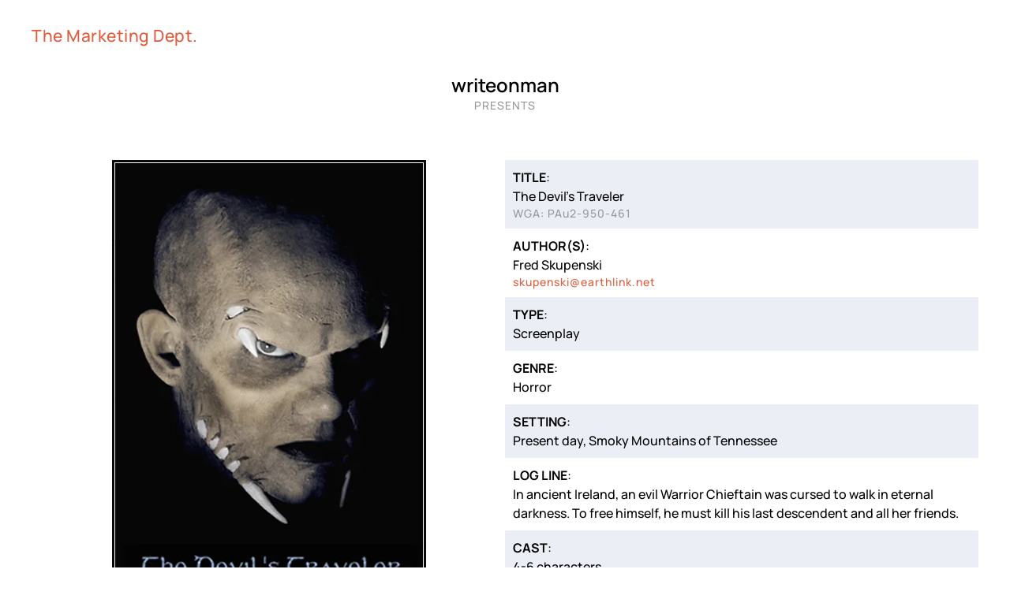

--- FILE ---
content_type: text/html; charset=utf-8
request_url: https://the-marketing-dept.com/writeonman-thedevilstraveler
body_size: 12393
content:
<!DOCTYPE html>
<html lang="en-gb" dir="ltr">
    <head>
        <meta name="viewport" content="width=device-width, initial-scale=1">
        <link rel="icon" href="/images/IMG_7709.png" sizes="any">
                <link rel="apple-touch-icon" href="/images/IMG_7709.png">
        <meta charset="utf-8" />
	<base href="https://the-marketing-dept.com/writeonman-thedevilstraveler" />
	<meta name="author" content="Super User" />
	<meta name="generator" content="Joomla! - Open Source Content Management" />
	<title>writeonman</title>
	<link href="/templates/yootheme/css/theme.9.css?1703970236" rel="stylesheet" />
	<script src="/templates/yootheme/vendor/assets/uikit/dist/js/uikit.min.js?4.2.11"></script>
	<script src="/templates/yootheme/vendor/assets/uikit/dist/js/uikit-icons-devstack.min.js?4.2.11"></script>
	<script src="/templates/yootheme/js/theme.js?4.2.11"></script>
	<script>
document.addEventListener('DOMContentLoaded', function() {
            Array.prototype.slice.call(document.querySelectorAll('a span[id^="cloak"]')).forEach(function(span) {
                span.innerText = span.textContent;
            });
        });
	</script>
	<script>window.yootheme ||= {}; var $theme = yootheme.theme = {"i18n":{"close":{"label":"Close"},"totop":{"label":"Back to top"},"marker":{"label":"Open"},"navbarToggleIcon":{"label":"Open menu"},"paginationPrevious":{"label":"Previous page"},"paginationNext":{"label":"Next page"},"searchIcon":{"toggle":"Open Search","submit":"Submit Search"},"slider":{"next":"Next slide","previous":"Previous slide","slideX":"Slide %s","slideLabel":"%s of %s"},"slideshow":{"next":"Next slide","previous":"Previous slide","slideX":"Slide %s","slideLabel":"%s of %s"},"lightboxPanel":{"next":"Next slide","previous":"Previous slide","slideLabel":"%s of %s","close":"Close"}}};</script>

    </head>
    <body class="">

        <div class="uk-hidden-visually uk-notification uk-notification-top-left uk-width-auto">
            <div class="uk-notification-message">
                <a href="#tm-main">Skip to main content</a>
            </div>
        </div>
    
        
        
        <div class="tm-page">

                        



<header class="tm-header" uk-header>



        <div uk-sticky cls-active="uk-navbar-sticky" sel-target=".uk-navbar-container">
    
        <div class="uk-navbar-container">

            <div class="uk-container uk-container-expand">
                <nav class="uk-navbar" uk-navbar="{&quot;align&quot;:&quot;center&quot;,&quot;container&quot;:&quot;.tm-header &gt; [uk-sticky]&quot;,&quot;boundary&quot;:&quot;.tm-header .uk-navbar-container&quot;}">

                                        <div class="uk-navbar-left">

                                                    <a href="https://the-marketing-dept.com/" aria-label="Back to home" class="uk-logo uk-navbar-item">
    The Marketing Dept.</a>
                        
                                                    
                        
                        
                    </div>
                    
                    
                    
                </nav>
            </div>

        </div>

        </div>
    







</header>

            
            

            <main id="tm-main" >

                
                <div id="system-message-container" data-messages="[]">
</div>

                <!-- Builder #page -->
<div id="Deployment" class="uk-section-default uk-section uk-section-small uk-padding-remove-top">
    
        
        
        
            
                
                    <div class="uk-margin-small uk-container uk-container-large"><div class="uk-grid tm-grid-expand uk-grid-column-large uk-child-width-1-1">
<div class="uk-width-1-1">
    
        
            
            
            
                
                    
<h1 class="uk-h3 uk-margin-remove-vertical uk-text-center">        writeonman    </h1><div class="uk-panel uk-text-meta uk-margin-remove-vertical uk-text-center"><p>PRESENTS</p></div>
                
            
        
    
</div></div></div>
                
            
        
    
</div>
<div id="Deployment" class="uk-section-default uk-section uk-section-xsmall">
    
        
        
        
            
                
                    <div class="uk-margin-small uk-container uk-container-large"><div class="uk-grid tm-grid-expand uk-grid-column-collapse uk-grid-row-large" uk-grid>
<div class="uk-width-1-2@m">
    
        
            
            
            
                
                    
<div class="uk-margin uk-text-center">
        <picture>
<source type="image/webp" srcset="/templates/yootheme/cache/90/IMG_5096-90149d2e.webp 530w" sizes="(min-width: 530px) 530px">
<img src="/templates/yootheme/cache/3c/IMG_5096-3cab8ac9.jpeg" width="530" height="550" class="el-image" alt loading="lazy">
</picture>    
    
</div><div class="uk-panel uk-margin-small uk-text-center"><i>An ancient warrior becomes the Devil's soldier.</i></div>
                
            
        
    
</div>
<div class="uk-width-1-2@m">
    
        
            
            
            
                
                    
<ul class="uk-list uk-list-striped">        <li class="el-item">

    
    
<div class="el-title uk-margin-remove"><strong>TITLE</strong>:</div>
    
    <div class="el-content uk-panel"><p>The Devil's Traveler</p></div>
        <div class="el-meta uk-text-meta">WGA: PAu2-950-461</div>    
</li>
        <li class="el-item">

    
    
<div class="el-title uk-margin-remove"><strong>AUTHOR(S)</strong>:</div>
    
    <div class="el-content uk-panel"><p>Fred Skupenski</p></div>
        <div class="el-meta uk-text-meta"><span id="cloakf1d05b1e61577e802e05250b26b639ef">This email address is being protected from spambots. You need JavaScript enabled to view it.</span><script type='text/javascript'>
				document.getElementById('cloakf1d05b1e61577e802e05250b26b639ef').innerHTML = '';
				var prefix = '&#109;a' + 'i&#108;' + '&#116;o';
				var path = 'hr' + 'ef' + '=';
				var addyf1d05b1e61577e802e05250b26b639ef = 'sk&#117;p&#101;nsk&#105;' + '&#64;';
				addyf1d05b1e61577e802e05250b26b639ef = addyf1d05b1e61577e802e05250b26b639ef + '&#101;&#97;rthl&#105;nk' + '&#46;' + 'n&#101;t';
				var addy_textf1d05b1e61577e802e05250b26b639ef = 'sk&#117;p&#101;nsk&#105;' + '&#64;' + '&#101;&#97;rthl&#105;nk' + '&#46;' + 'n&#101;t';document.getElementById('cloakf1d05b1e61577e802e05250b26b639ef').innerHTML += '<a ' + path + '\'' + prefix + ':' + addyf1d05b1e61577e802e05250b26b639ef + '\'>'+addy_textf1d05b1e61577e802e05250b26b639ef+'<\/a>';
		</script></div>    
</li>
        <li class="el-item">

    
    
<div class="el-title uk-margin-remove"><strong>TYPE</strong>:</div>
    
    <div class="el-content uk-panel"><p>Screenplay</p></div>
            
</li>
        <li class="el-item">

    
    
<div class="el-title uk-margin-remove"><strong>GENRE</strong>:</div>
    
    <div class="el-content uk-panel"><p>Horror</p></div>
            
</li>
        <li class="el-item">

    
    
<div class="el-title uk-margin-remove"><strong>SETTING</strong>:</div>
    
    <div class="el-content uk-panel"><p>Present day, Smoky Mountains of Tennessee</p></div>
            
</li>
        <li class="el-item">

    
    
<div class="el-title uk-margin-remove"><strong>LOG LINE</strong>:</div>
    
    <div class="el-content uk-panel"><p>In ancient Ireland, an evil Warrior Chieftain was cursed to walk in eternal darkness. To free himself, he must kill his last descendent and all her friends.</p></div>
            
</li>
        <li class="el-item">

    
    
<div class="el-title uk-margin-remove"><strong>CAST</strong>:</div>
    
    <div class="el-content uk-panel"><p>4-6 characters. </p></div>
            
</li>
        <li class="el-item">

    
    
<div class="el-title uk-margin-remove"><strong>HIGHLIGHTS</strong>:</div>
    
    <div class="el-content uk-panel"><p>In the deep, windy valleys of the Tennessee Smoky Mountains, a group of teenagers encounter the old mountain-dweller's folktale - the ancient Irish myth of the Devil's Traveler.<br /><br />
Featured as the teaser pitch on the cable show Inside Pitch, with ICM execs Christopher Lockhart and Jack d'Annibale.<br /><br />
Includes a great role for Sally Field.</p></div>
            
</li>
        <li class="el-item">

    
    
<div class="el-title uk-margin-remove"><strong>AUTHOR BIO(S)</strong>:</div>
    
    <div class="el-content uk-panel"><p>Fred is an undiscovered Hollywood writer who never takes rejection personally.</p></div>
            
</li>
    </ul>
<div class="uk-margin uk-width-medium uk-margin-auto uk-text-center">
        <div class="uk-child-width-expand uk-grid-collapse" uk-grid>    
    
                <div>
        
        <ul class="uk-margin-remove-bottom uk-nav uk-nav-default uk-nav-center">                                <li class="el-item ">
<a class="el-link" href="/writeonman-home">
    
        
                <div>
            Home            <div class="uk-nav-subtitle">writeonman</div>        </div>
        
    
</a></li>
                            </ul>
                </div>
        
    
                <div>
        
        <ul class="uk-margin-remove-bottom uk-nav uk-nav-default uk-nav-center">                                <li class="el-item ">
<a class="el-link" href="/writeonman-about">
    
        
                <div>
            About            <div class="uk-nav-subtitle">whatupman</div>        </div>
        
    
</a></li>
                            </ul>
                </div>
        
    
        </div>    
</div>
                
            
        
    
</div></div></div>
                
            
        
    
</div>
<div id="Deployment" class="uk-section-default uk-section uk-section-xsmall uk-padding-remove-bottom">
    
        
        
        
            
                
                    <div class="uk-margin-small uk-container uk-container-large"><div class="uk-grid tm-grid-expand uk-grid-column-medium uk-grid-row-small uk-child-width-1-1">
<div class="uk-width-1-1">
    
        
            
            
            
                
                    
<div class="uk-margin uk-text-center"><a href="#" uk-totop uk-scroll></a></div>
                
            
        
    
</div></div></div>
                
            
        
    
</div>

                
            </main>

            

                        <footer>
                <!-- Builder #footer -->
<div class="uk-section-default uk-section uk-section-small">
    
        
        
        
            
                                <div class="uk-container uk-container-large">                
                    <div class="uk-grid tm-grid-expand uk-grid-row-small uk-child-width-1-1 uk-margin-xlarge uk-margin-remove-bottom">
<div class="uk-width-1-1">
    
        
            
            
            
                
                    <div class="uk-panel uk-text-small uk-text-muted uk-position-relative uk-margin uk-text-center@m uk-text-center" style="z-index: 1;"><p><span id="cloak001a1fb8d183d7cb55e7f10e4148b95e">This email address is being protected from spambots. You need JavaScript enabled to view it.</span><script type='text/javascript'>
				document.getElementById('cloak001a1fb8d183d7cb55e7f10e4148b95e').innerHTML = '';
				var prefix = '&#109;a' + 'i&#108;' + '&#116;o';
				var path = 'hr' + 'ef' + '=';
				var addy001a1fb8d183d7cb55e7f10e4148b95e = 'w&#97;ld&#111;&#105;nl&#97;' + '&#64;';
				addy001a1fb8d183d7cb55e7f10e4148b95e = addy001a1fb8d183d7cb55e7f10e4148b95e + 'gm&#97;&#105;l' + '&#46;' + 'c&#111;m';
				var addy_text001a1fb8d183d7cb55e7f10e4148b95e = 'L&#101;t\&#039;s t&#97;lk &#97;b&#111;&#117;t &#105;t';document.getElementById('cloak001a1fb8d183d7cb55e7f10e4148b95e').innerHTML += '<a ' + path + '\'' + prefix + ':' + addy001a1fb8d183d7cb55e7f10e4148b95e + '\'>'+addy_text001a1fb8d183d7cb55e7f10e4148b95e+'<\/a>';
		</script><br />©
<script>// <![CDATA[
document.currentScript.insertAdjacentHTML('afterend', '<time datetime="' + new Date().toJSON() + '">' + new Intl.DateTimeFormat(document.documentElement.lang, {year: 'numeric'}).format() + '</time>');
// ]]></script>
The Marketing Dept.</p></div>
                
            
        
    
</div></div>
                                </div>                
            
        
    
</div>            </footer>
            
        </div>

        
        

    </body>
</html>
